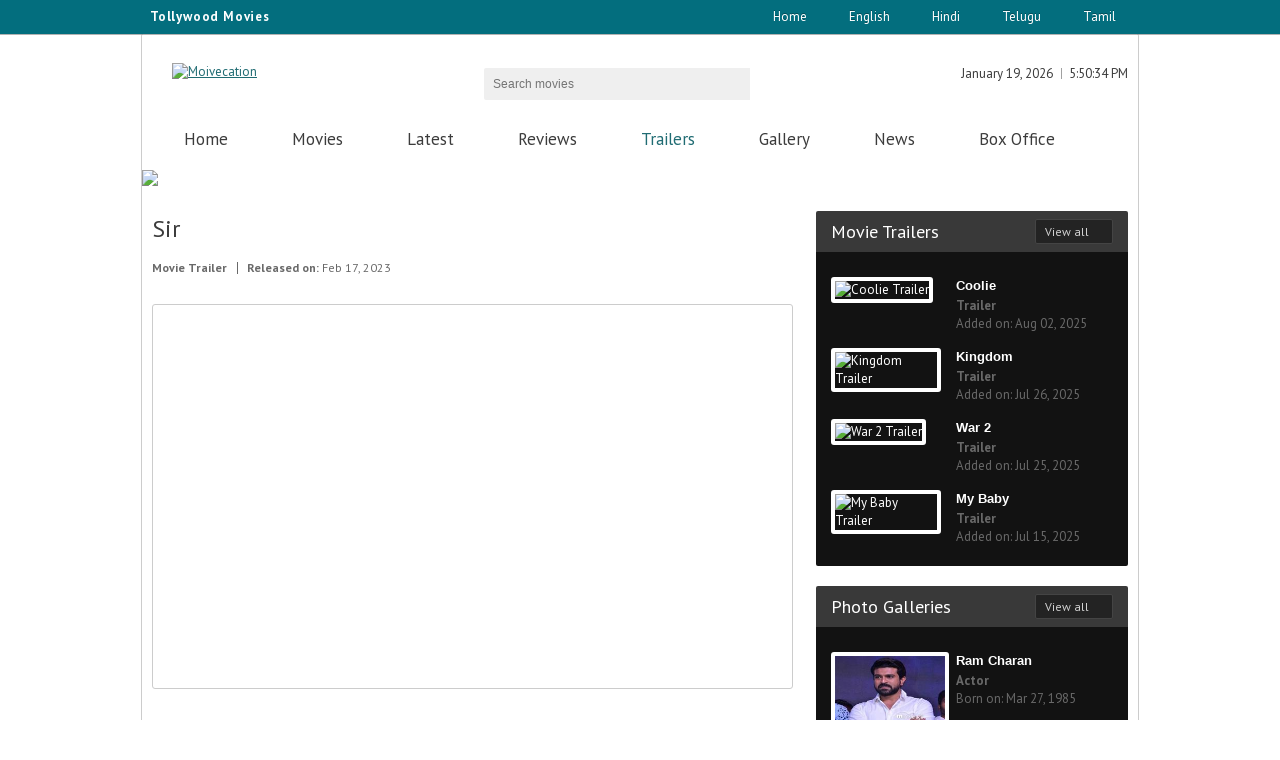

--- FILE ---
content_type: text/html; charset=utf-8
request_url: http://moviecation.com/Telugu/Trailer/MV001559
body_size: 8633
content:

<!DOCTYPE html>
<html lang="en" xmlns="http://www.w3.org/1999/xhtml">
<head><title>
	:: Sir Trailer - Telugu Movie | Moviecation ::
</title><meta charset="utf-8" /><meta name="viewport" content="width=device-width, initial-scale=1, minimum-scale=1, maximum-scale=1" /><meta name="keywords" content="moviecation, movie review, movie trailers, movie news, trailers, actor, actress, celebrity photos, Sir, Sir trailer, Sir review" /><meta name="description" /><meta name="Title" content="Moviecation - Telugu Movies | English Movies | Hindi movies" /><meta property="fb:admins" content="100007648965631" /><meta name="revisit-after" content="2 days" />
    <script type="text/javascript" src="http://ajax.googleapis.com/ajax/libs/jquery/1.4.2/jquery.js"></script>    
    <link href="http://fonts.googleapis.com/css?family=PT+Sans" rel="stylesheet" /><link href="http://fonts.googleapis.com/css?family=PT+Sans:400,700" rel="stylesheet" type="text/css" /><link href="http://www.moviecation.com/css/common.css" rel="stylesheet" media="all" /><link href="http://www.moviecation.com/css/grid.css" rel="stylesheet" media="all" /><link href="http://www.moviecation.com/css/style.css" rel="stylesheet" media="all" /><link href="http://www.moviecation.com/css/style-responsive.css" rel="stylesheet" media="all" /><link rel="icon" href="http://www.moviecation.com/images/favicon.ico" type="image/x-icon" /><link rel="shortcut icon" href="http://www.moviecation.com/images/favicon.ico" type="image/x-icon" />
    <script src="http://www.moviecation.com/js/modernizr.js"></script>
    <script src="http://www.moviecation.com/js/script.js"></script>
 

    <meta name="Googlebot" content="index, follow" /><meta name="resource-type" content="document" /><meta name="classification" content="Internet " /><meta name="category" content="entertainment" /><meta name="company" content="moviecation" /><meta name="robots" content="ALL" /><meta name="distribution" content="Global" /><meta name="robots" content="index,follow" /><meta name="rating" content="General" /><meta name="copyright" content="www.moviecation.com/" /><meta name="author" content="www.moviecation.com/" /><meta name="language" content="EN" /><meta property="og:type" content="website" /><meta property="og:description" content="Upcoming Telugu Movies,Telugu Film Review,Telugu Movie Trailers,Hindi Movie Review,Hindi Film Trailers,Tamil Movie Review,Trailers" /><meta property="og:url" content="http://www.moviecation.com/" /><meta property="og:image" content="http://www.moviecation.com/images/logo.png" /><meta property="fb:app_id" content="https://www.facebook.com/moviecation/" /><meta property="og:keywords" content="Moviecation,Telugu film ,Telugu films,Upcoming Telugu film,upcoming Trailers,Moviecations,latest Tollywood movie reviews,latest Bollywood Movies reviews,Hindi movie Reviews,English movie Review,Hollywood movies,Telugu movies trailers ,latest Tamil Movies news,latest Hindi movies teasers,English movies,latest Movie updates,new movies,coming movie soon,movie coming soon,movie releases,movies showtimes,latest movie search,latest watch trailers, Latest movie reviews" /><meta name="twitter:card" content="summary" /><meta name="twitter:site" content="http://www.moviecation.com/" /><meta name="twitter:title" content="upcoming Telugu movies|Hindi movies|Tamil movies Trailers|moviecation" /><meta name="twitter:description" content="Upcoming Telugu Movie ,Telugu Film Review,Telugu Movie Trailers,Hindi Movie Review,Hindi Film Trailers,Tamil Movie Review,Trailers" /><meta name="twitter:image" content="http://www.moviecation.com/images/logo.png" /><meta name="twitter:image:alt" content="logo" /><meta name="ROBOTS" content="NOHTMLINDEX" /></head>
<body>


    
<script type="application/ld+json">
{
  "@context": "http://schema.org",
  "@type": "WebSite",
  "url": "http://www.moviecation.com/",
  "potentialAction": {
    "@type": "SearchAction",
    "target": "http://www.moviecation.com/search?q={search_term_string}",
    "query-input": "required name=search_term_string"
  }
}
</script>
<script type="application/ld+json">

{
  "@context": "http://schema.org",
  "@type": "WebSite",
  "name": "moviecation",
  "alternateName": "moviecation",
  "url": "http://www.moviecation.com"
}
</script>

<script type="application/ld+json">
{
  "@context": "http://schema.org",
  "@type": "Organization",
  "url": "http://www.moviecation.com",
  "logo": "http://www.moviecation.com/images/logo.png"
}
</script>
<script type="application/ld+json">
{
  "@context": "http://schema.org",
  "@type": "website",
  "name": "moviecation",
  "url": "http://www.moviecation.com",
  "sameAs": [
    "https://www.facebook.com/moviecation/",
    "https://www.linkedin.com/in/moviecation/",
    "https://plus.google.com/u/0/110389310421280717903"
  ]
}
</script>




    <script>
        (function (i, s, o, g, r, a, m) {
            i['GoogleAnalyticsObject'] = r; i[r] = i[r] || function () {
                (i[r].q = i[r].q || []).push(arguments)
            }, i[r].l = 1 * new Date(); a = s.createElement(o),
            m = s.getElementsByTagName(o)[0]; a.async = 1; a.src = g; m.parentNode.insertBefore(a, m)
        })(window, document, 'script', 'https://www.google-analytics.com/analytics.js', 'ga');

        ga('create', 'UA-76982902-1', 'auto');
        ga('send', 'pageview');

    </script>
    <form method="post" action="./MV001559" id="form1">
<div class="aspNetHidden">
<input type="hidden" name="__VIEWSTATE" id="__VIEWSTATE" value="[base64]/[base64]/z3Gk1Uvauwi3XFqU6sf8Gsuk/PkrZL7gYDR4SduhIXIrV47B4wmngUIPht1qKqdiRizaT/R/uZc+RmezTLYD9IXwZBnq0g2cQs6LUMEz+yvjtiwWQkaTTtr9O/I7vx0GKHkyENymFnDbHV/XBFX0N/KVo2A/nSDihlxRge0a/98fiR9/dDGx1hxhj0bSw3wcX7T8onlCBvAMkk+nIU2PWvCJWPsvygQKyGccqtCv95TQgdykMcXFKzeQVKsuCvd9YMpXo3aorF98E6IpFSJQTBjBBW5ldiNcZs5bg4Zd07rMSwjCF36ACKjJ4Y8wykywlZZpSwATadyCSOLkMDPc/ebvSkaAf1+gWKay3/VcZt0voXyiXbbmi2PXAn98Z/Xnw733ddiESFkP1UQZgMml8O+8mD0xRunrKjdzkOgx3So7fAwUuglJZVps1RcxxIvKisfSmi9H14Lf+mlKHsHHerh0NLU89+60lf7V3EwQgl4jpGs6xi1o6Bf0peQ//I4VM3vDkoE63ApdSXcUuraftb/BlDnMrhiHimQkd5oRLuPnQmx0mgSakbcL8L5s4zNpPX362JGrrEm3vfka5UcBMqbBiFwm4qZgmvin2ZDRVeknSFfUgj6+QXzdZpgbOvOm7dSdJgIcvDEimpkjlV4TBt5p9Z5m/7P1Y/[base64]/Fisud67i5pO/YhVAkSOI7DGm4+1oDWvaatLt+Fl23e2k6dQeD+cgzkxt8W7sd2NlgSZwg4N+cX+qYLEGDVdK/tuAGND8bhSNhDDysw86FozN7smYVtiLe15B0bD/[base64]/9AfFIpk7JHBMZZ2pUnJ3f3AFnePcjsDH0dt1P1vSYtrrFNJyn3hKfKU9ZgK9RPA8eavHIZ6MzfupMp7K90GZbAlG0YP5aylhImszux/cY0s7K3utzkRKKwWdehVdVm1F6aR7znbl3ZNAvX62x5f/S0VK4bpiJTI/NmCp00S0py0NS8swInHIXmuZlf52QstUivyt37O9qZ/uudAPLax/a/D0uerqwN6zgoqHF0w0KW7LotIA9Td5JsABFgrKILvvMUPW5lM/kZuS3mb5CoSXrKQRGKYTB1w4+EUr3H5TZ8i5ctbFz1AZ+jesgFpN7s0TyogT4iIAODhCY0TqZ9iyH3m0JHc8SfjdtRfEeIV+9" />
</div>

<div class="aspNetHidden">

	<input type="hidden" name="__VIEWSTATEGENERATOR" id="__VIEWSTATEGENERATOR" value="62E362E4" />
	<input type="hidden" name="__EVENTVALIDATION" id="__EVENTVALIDATION" value="tcTrp6VIVzgGDpy0ZqcnidmTZnoND0sDPY/OISZFf3Q5vDKN2/C2shED3KXsybS3piWk0i6Z8tRVY2A6PRPM9U+ZFx25v2CNDf9P4aOiWaH9OG29bL3AlboQZFiPNkFqRyqOzFbJR3NhI1TXT8S3Wg==" />
</div>
        <div class="topheader">
            <script type="text/javascript">
                tday = new Array("Sun", "Mon", "Tue", "Wed", "Thu", "Fri", "Sat"); tmonth = new Array("January", "February", "March", "April", "May", "June", "July", "August", "September", "October", "November", "December"); function GetClock() { d = new Date(); nday = d.getDay(); nmonth = d.getMonth(); ndate = d.getDate(); nyear = d.getYear(); nhour = d.getHours(); nmin = d.getMinutes(); nsec = d.getSeconds(); if (nyear < 1000) { nyear = nyear + 1900 } if (nhour == 0) { ap = " AM"; nhour = 12 } else { if (nhour <= 11) { ap = " AM" } else { if (nhour == 12) { ap = " PM" } else { if (nhour >= 13) { ap = " PM"; nhour -= 12 } } } } if (nmin <= 9) { nmin = "0" + nmin } if (nsec <= 9) { nsec = "0" + nsec } document.getElementById("clockboxdate").innerHTML = "" + tmonth[nmonth] + " " + ndate + ", " + nyear; document.getElementById("clockbox").innerHTML = "" + nhour + ":" + nmin + ":" + nsec + ap + ""; setTimeout("GetClock()", 1000) } window.onload = GetClock;
            </script>
            <div class="container_12" style="border: none">
                <div id="date_wrapper" style="float: left;">
                    <div class="toptext">Tollywood Movies</div>
                </div>
                <ul>
                    <li class="divider"></li>
                    <li class="login"><a href='../../../Index.aspx'>Home</a></li>
                    <li class="divider"></li>
                    <li class="login"><a href="../../../English">English</a></li>
                    <li class="divider"></li>
                    <li class="login"><a href="../../../Hindi">Hindi</a></li>
                    <li class="divider"></li>
                    <li class="login"><a href="../../../Telugu">Telugu</a></li>
                    <li class="divider"></li>
                    <li class="login"><a href="../../../Tamil">Tamil</a></li>
                    <li class="divider"></li>
                </ul>
            </div>
        </div>
        <header id="header" class="container_12">
            <div class="grid_4">
                <div id="logo">
                    <a href='../../../Index.aspx' title="Moivecation">
                        <img src="../../../images/logo.png" alt="Moivecation" /></a>
                    <a href='../../../Index.aspx' title="Moivecation" class="responsive-logo">
                        <img src="../../../images/logo-resp.png" alt="Moivecation" /></a>
                </div>
            </div>
            <div class="grid_4 search-form">
                <div id="block-search-form" class="block clearfix">
                    <div class="form-type-textfield">
                        <input name="ctl00$ctl00$searchmovie" type="text" id="searchmovie" required="" class="" maxlength="128" size="15" placeholder="Search movies" />
                    </div>
                    <div class="form-actions">
                        <input type="submit" name="ctl00$ctl00$Button1" value="Button" id="Button1" class="form-submit" />
                    </div>
                </div>
            </div>
            <div class="grid_4">
                <div id="block_user" class="block clearfix">
                    <ul>
                        <li class="first">
                            <div id="clockboxdate"></div>
                        </li>
                        <li class="last">
                            <div id="clockbox"></div>
                        </li>
                    </ul>
                </div>
                <div id="block_social" class="block clearfix">
                    <ul>
                        <li><a href="https://plus.google.com/110389310421280717903" target="_blank" class="social_icons_16 gplus">Google Plus</a></li>
                        <li><a href="https://www.facebook.com/moviecation/" target="_blank" class="social_icons_16 facebook">Facebook</a></li>
                        <li><a href=" https://twitter.com/moviecations" target="_blank" class="social_icons_16 twitter">Twitter</a></li>
                    </ul>
                </div>
            </div>
        </header>
        <div id="main_menu" class="container_12">
            <nav>
                <ul id="superfish_menu" class="grid_12 sf-menu">
                    <li id="m1"><a href='../../../Telugu'>Home</a></li>
                    <li id="m3"><a href='../../../Telugu/Movies/All'>Movies</a></li>
                    <li id="m8"><a href='../../../Telugu/Movies/Latest'>Latest</a></li>
                    <li id="m2"><a href='../../../Telugu/Review'>Reviews</a></li>
                    <li id="m5" class="active"><a href='../../../Telugu/Trailers'>Trailers</a></li>
                    <li id="m4"><a href='../../../Telugu/Gallery/All'>Gallery</a></li>
                    <li id="m6"><a href='../../../Telugu/News'>News</a></li>
                    <li id="m7"><a href='../../../Telugu/BoxOffice'>Box Office</a></li>
                </ul>
                <div class="responsive-menu-items"></div>
            </nav>
        </div>
        
    <div id="fb-root"></div>
    <script>
        (function (a, f, b) { var e, c = a.getElementsByTagName(f)[0]; if (a.getElementById(b)) { return } e = a.createElement(f); e.id = b; e.src = "//connect.facebook.net/en_US/sdk.js#xfbml=1&version=v2.0"; c.parentNode.insertBefore(e, c) }(document, "script", "facebook-jssdk"));
</script>
    <div class="container_12" style="background: #ffffff;">
        <img src="../../images/Innerstrip.jpg" />
    </div>
    <div id="container" class="container_12 clearfix">
        <div id="content" class="grid_8">
            
        <style>
        .button .wrap {
            background-image: none;
        }
    </style>
    <article class="node">
        <h1 class="title" style="margin-bottom: 0px">Sir</h1>
        <ul class="details">
            <li><strong>Movie Trailer</strong></li>
            <li><strong>Released on:</strong> Feb 17, 2023</li>
        </ul>
        <ul class="slides">
            <li>
                <iframe allowfullscreen frameborder="0" class="wrap_me" height="375px" width="98%" src='http://www.youtube.com/embed/RAu5HSOGvSw?rel=0' scrolling="no"></iframe>
            </li>
        </ul>

        <div class="tagprg" style="padding-bottom:15px">
            <h4 class="title_page" style="padding-top:20px">Tags</h4>
            <a id="cphmaincontent_cphinnercontent_htrailerlink" Class="button button_small button_arrow" href="../Review/MP002636">Sir - Movie</a>
            
                    <a href='../../Telugu/Trailer/MV00975' class="button button_small button_arrow">kanupapa movie trailer</a>
                
                    <a href='../../Telugu/Trailer/MV00301' class="button button_small button_arrow">Katha Screenplay Darsakatvam: Appalaraju movie trailer</a>
                
                    <a href='../../Telugu/Trailer/MV001633' class="button button_small button_arrow">Ranga Maarthaanda  movie trailer</a>
                
                    <a href='../../Telugu/Trailer/MV001607' class="button button_small button_arrow">Organic Mama Hybrid Alludu movie trailer</a>
                
                    <a href='../../Telugu/Trailer/MV00598' class="button button_small button_arrow">Okka Ammayi Thappa movie trailer</a>
                
                    <a href='../../Telugu/Trailer/MV00354' class="button button_small button_arrow">Dynamite movie trailer</a>
                
                    <a href='../../Telugu/Trailer/MV00420' class="button button_small button_arrow">Run Raja Run movie trailer</a>
                
                    <a href='../../Telugu/Trailer/MV00554' class="button button_small button_arrow">Okka Magadu movie trailer</a>
                
                    <a href='../../Telugu/Trailer/MV001713' class="button button_small button_arrow">Shasthipoorthi movie trailer</a>
                
                    <a href='../../Telugu/Trailer/MV00538' class="button button_small button_arrow">Bumper Offer movie trailer</a>
                
        </div>

        <div id="cphmaincontent_cphinnercontent_urldivid" class="fb-comments" data-width="100%" data-numposts="8" data-colorscheme="light" data-href="http://www.moviecation.com/Telugu/Trailer/MV001559"></div>
    </article>

        </div>
        <div id="sidebar" class="grid_4">
            <aside id="block_photo_galleries" class="block">
                <h3 class="block_title">Movie Trailers<a href='../../Telugu/Trailers' class="button_black button_small button_arrow">View all</a></h3>
                <div class="content">
                    <ul>
                        
                                <li>
                                    <article>
                                        <div class="photo">
                                            <a href='../../Telugu/Trailer/MV001774'>
                                                <img src='http://img.youtube.com/vi/l8qlUDRSaTU/0.jpg' alt='Coolie Trailer' class="wrap_me_white" /></a>
                                        </div>
                                        <div class="details">
                                            <h4 class="title"><a href='../../Telugu/Trailer/MV001774'>Coolie</a></h4>
                                            <p><b>Trailer</b></p>
                                            <p>
                                                Added on: Aug 02, 2025
                                            </p>
                                        </div>
                                    </article>
                                </li>
                            
                                <li>
                                    <article>
                                        <div class="photo">
                                            <a href='../../Telugu/Trailer/MV001768'>
                                                <img src='http://img.youtube.com/vi/xqdXSA8hNI4/0.jpg' alt='Kingdom Trailer' class="wrap_me_white" /></a>
                                        </div>
                                        <div class="details">
                                            <h4 class="title"><a href='../../Telugu/Trailer/MV001768'>Kingdom</a></h4>
                                            <p><b>Trailer</b></p>
                                            <p>
                                                Added on: Jul 26, 2025
                                            </p>
                                        </div>
                                    </article>
                                </li>
                            
                                <li>
                                    <article>
                                        <div class="photo">
                                            <a href='../../Telugu/Trailer/MV001778'>
                                                <img src='http://img.youtube.com/vi/CllWVGWhOEs/0.jpg' alt='War 2 Trailer' class="wrap_me_white" /></a>
                                        </div>
                                        <div class="details">
                                            <h4 class="title"><a href='../../Telugu/Trailer/MV001778'>War 2</a></h4>
                                            <p><b>Trailer</b></p>
                                            <p>
                                                Added on: Jul 25, 2025
                                            </p>
                                        </div>
                                    </article>
                                </li>
                            
                                <li>
                                    <article>
                                        <div class="photo">
                                            <a href='../../Telugu/Trailer/MV001744'>
                                                <img src='http://img.youtube.com/vi/SZzv9T94clg/0.jpg' alt='My Baby Trailer' class="wrap_me_white" /></a>
                                        </div>
                                        <div class="details">
                                            <h4 class="title"><a href='../../Telugu/Trailer/MV001744'>My Baby</a></h4>
                                            <p><b>Trailer</b></p>
                                            <p>
                                                Added on: Jul 15, 2025
                                            </p>
                                        </div>
                                    </article>
                                </li>
                            
                    </ul>
                </div>
            </aside>
            
            <aside id="block_photo_galleries1" class="block">
                <h3 class="block_title">Photo Galleries<a href='../../Telugu/Gallery/All' class="button_black button_small button_arrow">View all</a></h3>
                <div class="content">
                    <ul>
                        
                                <li>
                                    <article>
                                        <div class="photo">
                                            <a href='../../Telugu/Photos/MA850327156'>
                                                <img src='../../posters/actors/4c35b9a5-718e-4b59-8256-34f5af453cd9.jpg' alt='Ram Charan' class="wrap_me_white" height="30" /></a>
                                        </div>
                                        <div class="details">
                                            <h4 class="title"><a href='../../Telugu/Photos/MA850327156'>Ram Charan</a></h4>
                                            <p>
                                                <b>Actor</b>
                                            </p>

                                            <p>
                                                Born on: Mar 27, 1985
                                            </p>
                                        </div>
                                    </article>
                                </li>
                            
                                <li>
                                    <article>
                                        <div class="photo">
                                            <a href='../../Telugu/Photos/MA780705155'>
                                                <img src='../../posters/actors/08fa284b-fb10-419a-9e10-648a28ef48a2.jpg' alt='Kalyan Ram' class="wrap_me_white" height="30" /></a>
                                        </div>
                                        <div class="details">
                                            <h4 class="title"><a href='../../Telugu/Photos/MA780705155'>Kalyan Ram</a></h4>
                                            <p>
                                                <b>Acror</b>
                                            </p>

                                            <p>
                                                Born on: Jul 05, 1978
                                            </p>
                                        </div>
                                    </article>
                                </li>
                            
                                <li>
                                    <article>
                                        <div class="photo">
                                            <a href='../../Telugu/Photos/MA600210154'>
                                                <img src='../../posters/actors/62b1f637-f944-42e7-9bd8-af869b9312b2.jpg' alt='Balkrishna ' class="wrap_me_white" height="30" /></a>
                                        </div>
                                        <div class="details">
                                            <h4 class="title"><a href='../../Telugu/Photos/MA600210154'>Balkrishna </a></h4>
                                            <p>
                                                <b>Actor</b>
                                            </p>

                                            <p>
                                                Born on: Feb 10, 1960
                                            </p>
                                        </div>
                                    </article>
                                </li>
                            
                                <li>
                                    <article>
                                        <div class="photo">
                                            <a href='../../Telugu/Photos/MA300219153'>
                                                <img src='../../posters/actors/2f1fea27-85e2-4f93-af90-4c35eb3ab627.jpg' alt='K. Vishwanath' class="wrap_me_white" height="30" /></a>
                                        </div>
                                        <div class="details">
                                            <h4 class="title"><a href='../../Telugu/Photos/MA300219153'>K. Vishwanath</a></h4>
                                            <p>
                                                <b>	
Film director</b>
                                            </p>

                                            <p>
                                                Born on: Feb 19, 1930
                                            </p>
                                        </div>
                                    </article>
                                </li>
                            
                    </ul>
                </div>
            </aside>
        </div>
    </div>

        <footer id="footer">
            <div class="footerDivider"></div>
            <div class="container_12" style="border: none;">
                <center><a href='../../../Telugu' >Home</a>&nbsp; | &nbsp;<a href='../../../Telugu/Movies/Latest'>Latest Movies</a>&nbsp; | &nbsp;<a href='../../../Telugu/Movies/Upcoming'>Upcoming Movies</a>&nbsp; | &nbsp;<a href='../../../Telugu/Movies/Dubbed'>Dubbed Movies</a>&nbsp; | &nbsp<a href='../../../Telugu/Movies/Old'>Old Movies</a>&nbsp; | &nbsp;<a href='../../../Telugu/Trailers'>Trailers</a>&nbsp; | &nbsp;<a href='../../../Telugu/Gallery/All'>Gallery</a>&nbsp; | &nbsp;<a href='../../../Telugu/Gallery/Actor'>Actor Photos</a>&nbsp; | &nbsp;<a href='../../../Telugu/Gallery/Actress'>Actress Photos</a>
            </center>
                <br />
                <center><p style="font-size:12px">Copyright &copy; 2014 Moviecation.com &nbsp; All Rights Reserved.</p></center>
            </div>
        </footer>
        
    </form>
</body>
</html>
